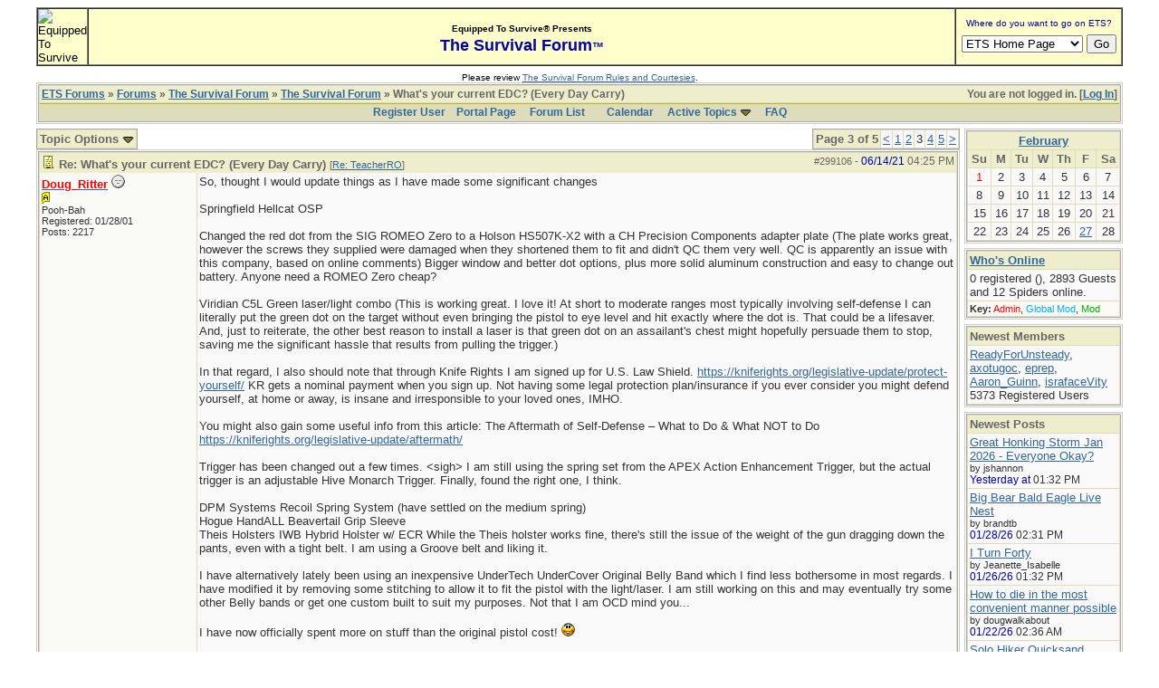

--- FILE ---
content_type: text/html; charset=iso-8859-1
request_url: http://forums.equipped.org/ubbthreads.php?ubb=showflat&Number=298981&page=3
body_size: 12443
content:

<!DOCTYPE html PUBLIC "-//W3C//DTD XHTML 1.0 Transitional//EN" "http://www.w3.org/TR/xhtml1/DTD/xhtml1-transitional.dtd">
<html xmlns="http://www.w3.org/1999/xhtml" xml:lang="en" lang="en" dir="ltr">
<head>
	<title>What's your current EDC? (Every Day Carry) - ETS Forums</title>
	<meta name="generator" content="UBB.threads 7.5.6" />
	<meta name="robots" content="index, follow" />
	
	<meta http-equiv="Content-Type" content="text/html; charset=iso-8859-1" />
	<meta http-equiv="X-UA-Compatible" content="IE=EmulateIE7" />
	<link rel="stylesheet" href="/styles/common.css?v=7.5.6" type="text/css" />
	<link rel="stylesheet" href="/styles/ubbthreads_1211089604.css?v=7.5.6" type="text/css" />
	<link rel="shortcut icon" href="/images/general/default/favicon.ico" />
	<link rel="alternate" type="application/rss+xml" title="Equipped To Survive Survival Forum" href="http://forums.equipped.org/cache/rss1.xml" />
	<script type="text/javascript">
		// <![CDATA[
		var baseurl		= "";
		var fullurl		= "http://forums.equipped.org";
		var script		= "http://forums.equipped.org/ubbthreads.php";
		var imagedir		= "general/default";
		var myUid		= '';
		var submitClicked 	= "Your post is already being submitted.  The submit button is now disabled.";
		var open_block		= new Image();
		open_block.src		= baseurl + "/images/general/default/toggle_open.gif";
		var closed_block	= new Image();
		closed_block.src	= baseurl + "/images/general/default/toggle_closed.gif";
		var loadingpreview	= "Loading Preview...";
		var today		= '1';
		var s_priv		= '';
		// ]]>
	</script>
	<script type="text/javascript" src="/ubb_js/ubb_jslib.js?v=7.5.6"></script>
	<script type="text/javascript" src="/ubb_js/image.js?v=7.5.6"></script>
	<script type="text/javascript" src="/ubb_js/quickquote.js?v=7.5.6"></script>

<style type="text/css">
.post_inner img {
	max-width: 600px;
}
</style>

</head>
<body onclick="if(event.which!=3){clearMenus(event)}" onunload='clearSubmit()'>
<a id="top"></a>


<div id="content">
<script language="javascript" type="text/javascript" src="/js/awstats_misc_tracker.js"></script>
<noscript><img src="/js/awstats_misc_tracker.js?nojs=y" height="0" width="0" border="0" style="display: none"></noscript>

<center>
<table border="0" cellpadding="0" cellspacing="0" width="95%">     
  <tr>       
      <td>

<!-- ETS Header Start -->

<TABLE width="100%" cellpadding=0 cellspacing=0 border="1"><TR><TD BGCOLOR="#ffffcc"> <img src="http://www.equipped.org/graphics/etsl-small-presentedby-01.gif" width="145" height="54" border="0" alt="Equipped To Survive"> </TD><TD bgcolor="#ffffcc" width="100%" align="center"><font face="Arial, Helvetica,sans-serif"><b><font size="1">Equipped To Survive&reg; Presents</font><font size="4" color="#000099"> <br>The Survival Forum<font size="2">&trade;<font></font>
</b></font></TD><TD align="center" BGCOLOR="#ffffcc" WIDTH="140"><FORM Method="POST" Action="/cgi-bin/etslinklaunch.pl"><table border=0 width=180 cellspacing=0 cellpadding=1><tr><td width=180 bgcolor=#ffffcc><CENTER><font face="Arial,Geneva" size=1 color=#000099> Where do you want to go on ETS?</font></CENTER></td>
</tr><TR><TD><IMG SRC="icons/1x1trnsprnt.gif" alt="" WIDTH=180 HEIGHT=1><br></TD>
</TR></table><table border="0" width="175"><tr><td><nobr><center><SELECT NAME="sel_URL">
<OPTION Value="http://www.equipped.org/home.htm">ETS Home Page<OPTION Value="http://www.equipped.org/search.htm">Search ETS<OPTION Value="http://www.equipped.org/feat.htm">More Features<OPTION Value="http://www.equipped.org/toc.htm">Gear & Equipment<OPTION Value="http://www.equipped.org/avsrvtoc.htm">Aviation Survival<OPTION Value="http://www.equipped.org/marinetoc.htm">Marine Survival<OPTION Value="http://www.equipped.org/survlkit.htm">Doug's Kits<OPTION Value="http://www.equipped.org/earthqk.htm">Disaster Kits<OPTION Value="http://www.equipped.org/comkit.htm">Commercial Kits<OPTION Value="http://www.equipped.org/sources.htm">Manufacturers<OPTION Value="http://www.equipped.org/sources2.htm">Retail Suppliers<OPTION Value="http://www.equipped.org/srvskl.htm">Skills & Technique<OPTION Value="http://www.equipped.org/kidsrvl.htm">Survival For Kids<OPTION Value="http://www.equipped.org/srvschol.htm">Schools & Courses<OPTION Value="http://www.equipped.org/books.htm">Publications<OPTION Value="http://www.equipped.org/urls.htm">Survival Links<OPTION Value="http://forums.equipped.org/ubbthreads.php">Survival Forum<OPTION Value="http://www.equipped.org/interact.htm">Interactive Fun<OPTION Value="http://www.equipped.org/links.htm">Other Links<OPTION Value="http://www.equipped.org/letters.htm">Letters & Stuff<OPTION Value="http://www.equipped.org/abouttoc.htm">About ETS
<OPTION Value="http://www.equipped.org/etsfi.htm">ETS Foundation
</Select> <input type=submit value="Go"></center></nobr></form></td></tr></table></TD>
</TR></table><table><tr><td><IMG SRC="icons/1x1trnsprnt.gif" alt="" WIDTH=180 HEIGHT=1></td></tr></table>

<div align="center"><font size="1" face="Arial, Helvetica, sans serif">Please review <a href="/rules.html" target="new">The Survival Forum Rules and Courtesies</a>.</font></div>

<!-- ETS Header End -->  

	 
    </td>     
 </tr>   
</table> 
</center>


<div id="active_popup" style="display: none;">
	<table class="popup_menu">
		<tr>
			<td class="popup_menu_content"><a href="/ubbthreads.php?ubb=activetopics&amp;range=7&amp;type=t">Active Topics</a></td>
		</tr>
		<tr>
			<td class="popup_menu_content"><a href="/ubbthreads.php?ubb=activetopics&amp;range=7&amp;type=p">Active Posts</a></td>
		</tr>
		<tr>
			<td class="popup_menu_content"><a href="/ubbthreads.php?ubb=activetopics&amp;range=7&amp;type=u">Unanswered Posts</a></td>
		</tr>
	</table>
</div>
<script type="text/javascript">
	registerPopup("active_popup");
</script>



<table align="center" width="95%" cellpadding="0" cellspacing="0">
<tr>
<td>
<table width="100%" class="t_outer" cellpadding="0" cellspacing="0">
<tr>
<td>
<table width="100%" class="t_inner" cellpadding="0" cellspacing="1">
<tr>
<td class="breadcrumbs">
<span style="float:right">You are not logged in. [<a href="/ubbthreads.php?ubb=login">Log In</a>]
</span>
<span style="float:left">
<a href="/ubbthreads.php">ETS Forums</a>
 &raquo;  <a href="/ubbthreads.php?ubb=cfrm">Forums</a> &raquo; <a href="/ubbthreads.php?ubb=cfrm&amp;c=2">The Survival Forum</a> &raquo; <a href="/ubbthreads.php?ubb=postlist&amp;Board=1&amp;page=1">The Survival Forum</a> &raquo; What's your current EDC? (Every Day Carry)
</span>
</td>
</tr>
<tr>
<td class="navigation">
<a href="/ubbthreads.php?ubb=newuser">Register User</a> &nbsp;&nbsp;
<a href="/ubbthreads.php">Portal Page</a> &nbsp; &nbsp;
<a href="/ubbthreads.php?ubb=cfrm">Forum List</a> &nbsp;&nbsp;
 &nbsp;&nbsp;&nbsp;
<a href="/ubbthreads.php?ubb=calendar">Calendar</a> &nbsp;&nbsp;&nbsp;
<span style="cursor: pointer;" id="active_control" onclick="showHideMenu('active_control','active_popup')">
<a href="javascript:void(0);">Active Topics</a>
<img style="vertical-align: middle" src="/images/general/default/toggle_open.gif" alt="" />
</span> &nbsp;&nbsp;&nbsp;
<a href="/ubbthreads.php?ubb=faq">FAQ</a>
</td>
</tr>
</table>
</td>
</tr>
</table>


</td>
</tr>
<tr>
<td>
<table width="100%" cellpadding="0" cellspacing="0" style="margin-top: -5px">

<tr><td width="85%" class="body_col" valign="top">



<div style="float: right;">
<table class="t_standard pagination">
<tr>
<td class="tdheader">Page 3 of 5</td>
<td class="alt-1"><a href="/ubbthreads.php?ubb=showflat&amp;Number=298981&amp;page=2" title="Go to page 2">&lt;</a></td>
<td class="alt-1"><a href="/ubbthreads.php?ubb=showflat&amp;Number=298981&amp;page=1" title="Go to page 1">1</a></td>
<td class="alt-1"><a href="/ubbthreads.php?ubb=showflat&amp;Number=298981&amp;page=2" title="Go to page 2">2</a></td>
<td class="alt-1">3</td>
<td class="alt-1"><a href="/ubbthreads.php?ubb=showflat&amp;Number=298981&amp;page=4" title="Go to page 4">4</a></td>
<td class="alt-1"><a href="/ubbthreads.php?ubb=showflat&amp;Number=298981&amp;page=5" title="Go to page 5">5</a></td>
<td class="alt-1"><a href="/ubbthreads.php?ubb=showflat&amp;Number=298981&amp;page=4" title="Go to page 4">&gt;</a></td>
</tr>
</table>
</div>

<table cellpadding="0" cellspacing="0">
<tr>


<td style="padding-right: 3px;">
<table class="t_standard">
<tr>
<td class="tdheader" style="cursor: pointer" id="options_control" onclick="showHideMenu('options_control','options_popup')">
Topic Options <img style="vertical-align: middle" src="/images/general/default/toggle_open.gif" alt="" />
</td>
</tr>
</table>

</td>



</tr>
</table>


<div style="clear: both"></div>

<a name="Post299106"></a>


<table width="100%" class="t_outer" cellpadding="0" cellspacing="0">
<tr>
<td>
<table width="100%" class="t_inner" cellpadding="0" cellspacing="1">
<tr>
<td>
<table width="100%" cellspacing="0" cellpadding="0">
<tr>
<td colspan="2" class="subjecttable">
<span class="small" style="float:right">
<span id="number299106">#299106</span> - <span class="date">06/14/21</span> <span class="time">04:25 PM</span>
</span>

<a href="/ubbthreads.php?ubb=showflat&amp;Number=299106#Post299106"><img src="/images/icons/default/book.gif" alt="" /></a>
<b>Re: What's your current EDC? (Every Day Carry)</b>

<span class="small">
[<a href="/ubbthreads.php?ubb=showflat&amp;Number=297960#Post297960" target="_new"  rel="nofollow">Re: TeacherRO</a>]
</span>
</td>
</tr>
<tr>
<td width="17%" valign="top" class="author-content">
<b><span id="menu_control_299106"><a href="javascript:void(0);" onclick="showHideMenu('menu_control_299106','profile_popup_299106');"><span class='adminname'>Doug_Ritter</span></a></span></b>
<img src="/images/moods/default/offline.gif" alt="Offline" title="Offline" />
<br />
<img src='/images/groups/adm.gif' />
<br />
<span class="small">
Pooh-Bah
<br />
<img src="http://www.equipped.org/graphics/doug_ritter_photo_80x80.jpg" alt="" width="80" height="80" />
<br />
Registered:  01/28/01
<br />
Posts: 2217



</span>
</td>
<td width="83%" class="post-content" valign="top">
<div class="post_inner">
<div id="body0">So, thought I would update things as I have made some significant changes<br /><br />Springfield Hellcat OSP<br /><br />Changed the red dot from the SIG ROMEO Zero to a Holson HS507K-X2 with a CH Precision Components adapter plate (The plate works great, however the screws they supplied were damaged when they shortened them to fit and didn't QC them very well.  QC is apparently an issue with this company, based on online comments)   Bigger window and better dot options, plus more solid aluminum construction and easy to change out battery.  Anyone need a ROMEO Zero cheap?<br /><br />Viridian C5L Green laser/light combo  (This is working great. I love it! At short to moderate ranges most typically involving self-defense I can literally put the green dot on the target without even bringing the pistol to eye level and hit exactly where the dot is.  That could be a lifesaver. And, just to reiterate, the other best reason to install a laser is that green dot on an assailant's chest might hopefully persuade them to stop, saving me the significant hassle that results from pulling the trigger.)<br /><br />In that regard, I also should note that through Knife Rights I am signed up for U.S. Law Shield.   <a href="https://kniferights.org/legislative-update/protect-yourself/"  rel="nofollow" target="_blank">https://kniferights.org/legislative-update/protect-yourself/</a>  KR gets a nominal payment when you sign up.  Not having some legal protection plan/insurance if you ever consider you might defend yourself, at home or away, is insane and irresponsible to your loved ones, IMHO.<br /><br />You might also gain some useful info from this article:  The Aftermath of Self-Defense – What to Do &amp; What NOT to Do  <a href="https://kniferights.org/legislative-update/aftermath/"  rel="nofollow" target="_blank">https://kniferights.org/legislative-update/aftermath/</a>  <br /><br />Trigger has been changed out a few times. &lt;sigh&gt;  I am still using the spring set from the APEX Action Enhancement Trigger, but the actual trigger is an adjustable Hive Monarch Trigger. Finally, found the right one, I think. <br /><br />DPM Systems Recoil Spring System (have settled on the medium spring)<br />Hogue HandALL Beavertail Grip Sleeve<br />Theis Holsters IWB Hybrid Holster w/ ECR  While the Theis holster works fine, there's still the issue of the weight of the gun dragging down the pants, even with a tight belt.  I am using a Groove belt and liking it. <br /><br />I have alternatively lately been using an inexpensive UnderTech UnderCover Original Belly Band which I find less bothersome in most regards.  I have modified it by removing some stitching to allow it to fit the pistol with the light/laser. I am still working on this and may eventually try some other Belly bands or get one custom built to suit my purposes.  Not that I am OCD mind you...<br /><br />I have now officially spent more on stuff than the original pistol cost!   <img src="/images/graemlins/default/blush.gif" alt="blush" title="blush" height="15" width="15" /> <br /><br /><br />Having moved the pistol to IWB, I was looking for an alternative less conspicuous way to carry a trauma kit than also carrying my man bag. I still have the bag depending on circumstances, but wanted another option.<br /><br />Based on a recommendation from my fried Tom, I am wearing a Ryker Nylon Gear AFAK (Ankle First Aid Kit) that he generously provided.  I was worried that it would be annoying around my ankle, but wearing it at BLADE Show where I was on my feet for 4 days straight, I literally forget it was there.  I suppose that it helps that I wear old man jeans with pretty wide pants leg opening. Carried in the AFAK:<br /><br />Small Trauma Shears<br />TacMedSol SOF-T tourniquet<br />QuickClot Hemostatic Combat Gauze (Z-Fold)<br />H&amp;H Mini-Compression Bandage<br />Hyfin Compact Chest Seal<br />1 Pair Nitrile gloves<br />Wet-Ones Towelette<br />Phokus Frog Tape pack<br />4 x 1&quot; Coverlet Adhesive Bandages in zipperlock bag<br />2 x 2x4&quot; Curad X-Large Flex Fabric Adhesive Bandages  in zipperlock bag<br />Vacuum-sealed Chewable Benadryl 12.5mg x 4<br />Vacuum-sealed Low Dose Aspirin 81mg Coated x 2<br />Sharpie Mini<br /><br /></div>



<span class="edited-wording"><br /><br /><span class="small"><em>Edited by Doug_Ritter (<span class="date">07/11/21</span> <span class="time">02:42 PM</span>)</em></span></span>
<div class="signature">
_________________________<br />
Doug Ritter<br />Editor<br /><a href="http://www.equipped.org"  rel="nofollow" target="_blank">Equipped To Survive®</a><br />Chairman &amp; Executive Director<br /><a href="http://www.equipped.org/foundation"  rel="nofollow" target="_blank">Equipped To Survive Foundation</a><br /><a href="http://www.KnifeRights.org"  rel="nofollow" target="_blank">www.KnifeRights.org</a><br /><a href="http://www.DougRitter.org"  rel="nofollow" target="_blank">www.DougRitter.com</a><br />
</div>
<br />
</div>
</td></tr>
<tr>
<td class="post_top_link" valign="bottom">
<a href="#top">Top</a>
</td>
<td class="post-options" valign="bottom" align="right">






</td>
</tr>


</table>
</td>
</tr>
</table>
</td>
</tr>
</table>




<a name="Post299107"></a>


<table width="100%" class="t_outer" cellpadding="0" cellspacing="0">
<tr>
<td>
<table width="100%" class="t_inner" cellpadding="0" cellspacing="1">
<tr>
<td>
<table width="100%" cellspacing="0" cellpadding="0">
<tr>
<td colspan="2" class="subjecttable">
<span class="small" style="float:right">
<span id="number299107">#299107</span> - <span class="date">06/14/21</span> <span class="time">08:25 PM</span>
</span>

<a href="/ubbthreads.php?ubb=showflat&amp;Number=299107#Post299107"><img src="/images/icons/default/book.gif" alt="" /></a>
<b>Re: What's your current EDC? (Every Day Carry)</b>
<span class="small">
[<a href="/ubbthreads.php?ubb=showflat&amp;Number=297960#Post297960" target="_new"  rel="nofollow">Re: TeacherRO</a>]
</span>
</td>
</tr>
<tr>
<td width="17%" valign="top" class="author-content">
<b><span id="menu_control_299107"><a href="javascript:void(0);" onclick="showHideMenu('menu_control_299107','profile_popup_299107');">Phaedrus</a></span></b>
<img src="/images/moods/default/offline.gif" alt="Offline" title="Offline" />
<br />
<span class="small">
Carpal Tunnel
<br />
<img src="http://forums.equipped.org/avatars/5155.jpg" alt="" width="120" height="80" />
<br />
Registered:  04/28/10
<br />
Posts: 3192

<br />
Loc:  Big Sky Country


</span>
</td>
<td width="83%" class="post-content" valign="top">
<div class="post_inner">
<div id="body1">Nice! I'd like to get at least one sidearm set up with an optic.</div>



<span class="edited-wording"></span>
<div class="signature">
_________________________<br />
“I'd rather have questions that cannot be answered than answers that can't be questioned.” —Richard Feynman 
</div>
<br />
</div>
</td></tr>
<tr>
<td class="post_top_link" valign="bottom">
<a href="#top">Top</a>
</td>
<td class="post-options" valign="bottom" align="right">






</td>
</tr>


</table>
</td>
</tr>
</table>
</td>
</tr>
</table>



<a name="Post299111"></a>


<table width="100%" class="t_outer" cellpadding="0" cellspacing="0">
<tr>
<td>
<table width="100%" class="t_inner" cellpadding="0" cellspacing="1">
<tr>
<td>
<table width="100%" cellspacing="0" cellpadding="0">
<tr>
<td colspan="2" class="subjecttable">
<span class="small" style="float:right">
<span id="number299111">#299111</span> - <span class="date">06/15/21</span> <span class="time">01:07 AM</span>
</span>

<a href="/ubbthreads.php?ubb=showflat&amp;Number=299111#Post299111"><img src="/images/icons/default/book.gif" alt="" /></a>
<b>Re: What's your current EDC? (Every Day Carry)</b>
<span class="small">
[<a href="/ubbthreads.php?ubb=showflat&amp;Number=297960#Post297960" target="_new"  rel="nofollow">Re: TeacherRO</a>]
</span>
</td>
</tr>
<tr>
<td width="17%" valign="top" class="author-content">
<b><span id="menu_control_299111"><a href="javascript:void(0);" onclick="showHideMenu('menu_control_299111','profile_popup_299111');"><span class='adminname'>chaosmagnet</span></a></span></b>
<img src="/images/moods/default/offline.gif" alt="Offline" title="Offline" />
<br />
<span class="small">
Sheriff
<br />
Carpal Tunnel
<br />
<img src="http://forums.equipped.org/avatars/4907.png" alt="" width="120" height="120" />
<br />
Registered:  12/03/09
<br />
Posts: 3878

<br />
Loc:  USA


</span>
</td>
<td width="83%" class="post-content" valign="top">
<div class="post_inner">
<div id="body2">I’m personally choosing to stay with iron sights on handguns for now.  I only want to train one way. But I do think that the red dot on handguns is here to stay, and one day I’m sure I’ll make the switch.</div>



<span class="edited-wording"></span>
<br />
</div>
</td></tr>
<tr>
<td class="post_top_link" valign="bottom">
<a href="#top">Top</a>
</td>
<td class="post-options" valign="bottom" align="right">






</td>
</tr>


</table>
</td>
</tr>
</table>
</td>
</tr>
</table>



<a name="Post299112"></a>


<table width="100%" class="t_outer" cellpadding="0" cellspacing="0">
<tr>
<td>
<table width="100%" class="t_inner" cellpadding="0" cellspacing="1">
<tr>
<td>
<table width="100%" cellspacing="0" cellpadding="0">
<tr>
<td colspan="2" class="subjecttable">
<span class="small" style="float:right">
<span id="number299112">#299112</span> - <span class="date">06/15/21</span> <span class="time">01:59 AM</span>
</span>

<a href="/ubbthreads.php?ubb=showflat&amp;Number=299112#Post299112"><img src="/images/icons/default/book.gif" alt="" /></a>
<b>Re: What's your current EDC? (Every Day Carry)</b>
<span class="small">
[<a href="/ubbthreads.php?ubb=showflat&amp;Number=297960#Post297960" target="_new"  rel="nofollow">Re: TeacherRO</a>]
</span>
</td>
</tr>
<tr>
<td width="17%" valign="top" class="author-content">
<b><span id="menu_control_299112"><a href="javascript:void(0);" onclick="showHideMenu('menu_control_299112','profile_popup_299112');">Phaedrus</a></span></b>
<img src="/images/moods/default/offline.gif" alt="Offline" title="Offline" />
<br />
<span class="small">
Carpal Tunnel
<br />
<img src="http://forums.equipped.org/avatars/5155.jpg" alt="" width="120" height="80" />
<br />
Registered:  04/28/10
<br />
Posts: 3192

<br />
Loc:  Big Sky Country


</span>
</td>
<td width="83%" class="post-content" valign="top">
<div class="post_inner">
<div id="body3">I don't have a lot of trigger time behind handgun optics but my experiences to date have me convinced that RDS are the future, on all firearms.  It's so much easier to get hits, especially at speed, that it's almost cheating.  It would truly to suck to ever have to use my sidearm in a defensive situation and find myself &amp; an iron-sighted sidearm facing an attacker that had a RDS on <span style="font-style: italic">his or her</span> sidearm!  <img src="/images/graemlins/default/eek.gif" alt="eek" title="eek" height="15" width="15" /></div>



<span class="edited-wording"></span>
<div class="signature">
_________________________<br />
“I'd rather have questions that cannot be answered than answers that can't be questioned.” —Richard Feynman 
</div>
<br />
</div>
</td></tr>
<tr>
<td class="post_top_link" valign="bottom">
<a href="#top">Top</a>
</td>
<td class="post-options" valign="bottom" align="right">






</td>
</tr>


</table>
</td>
</tr>
</table>
</td>
</tr>
</table>



<a name="Post299113"></a>


<table width="100%" class="t_outer" cellpadding="0" cellspacing="0">
<tr>
<td>
<table width="100%" class="t_inner" cellpadding="0" cellspacing="1">
<tr>
<td>
<table width="100%" cellspacing="0" cellpadding="0">
<tr>
<td colspan="2" class="subjecttable">
<span class="small" style="float:right">
<span id="number299113">#299113</span> - <span class="date">06/15/21</span> <span class="time">03:06 AM</span>
</span>

<a href="/ubbthreads.php?ubb=showflat&amp;Number=299113#Post299113"><img src="/images/icons/default/book.gif" alt="" /></a>
<b>Re: What's your current EDC? (Every Day Carry)</b>
<span class="small">
[<a href="/ubbthreads.php?ubb=showflat&amp;Number=299112#Post299112" target="_new"  rel="nofollow">Re: Phaedrus</a>]
</span>
</td>
</tr>
<tr>
<td width="17%" valign="top" class="author-content">
<b><span id="menu_control_299113"><a href="javascript:void(0);" onclick="showHideMenu('menu_control_299113','profile_popup_299113');"><span class='adminname'>Doug_Ritter</span></a></span></b>
<img src="/images/moods/default/offline.gif" alt="Offline" title="Offline" />
<br />
<img src='/images/groups/adm.gif' />
<br />
<span class="small">
Pooh-Bah
<br />
<img src="http://www.equipped.org/graphics/doug_ritter_photo_80x80.jpg" alt="" width="80" height="80" />
<br />
Registered:  01/28/01
<br />
Posts: 2217



</span>
</td>
<td width="83%" class="post-content" valign="top">
<div class="post_inner">
<div id="body4">The difficulty with the RDS is changing your muscle memory from iron sights. It takes hundreds, if not thousands, of draws to get to the point that the dot is ALWAYS immediately visible.  A new shooter has the advantage of not having to unlearn years of muscle memory and I've seen them take to it readily.<br /><br />An RDS is easy with a rifle. A pistol is a lot harder. If you have to search for the dot, you lose a significant part of the advantage in quickness.  At short ranges, typical of most self-defense use, my first option is always the laser because I can see it on target even before I get the sight into position, and if necessary I can shoot before it is even in my RDS.  But, I practice mostly with the laser off, because it's just so easy to use it would become a crutch.<br /><br />Belt and suspenders.  I can be more accurate, particularly at higher ranges, quicker and more consitant with the RDS than with iron sights on my Glock.  But, I still need to get the muscle memory down to the not thinking about it point. Still working on that. Not ever going back to iron sights.</div>



<span class="edited-wording"></span>
<div class="signature">
_________________________<br />
Doug Ritter<br />Editor<br /><a href="http://www.equipped.org"  rel="nofollow" target="_blank">Equipped To Survive®</a><br />Chairman &amp; Executive Director<br /><a href="http://www.equipped.org/foundation"  rel="nofollow" target="_blank">Equipped To Survive Foundation</a><br /><a href="http://www.KnifeRights.org"  rel="nofollow" target="_blank">www.KnifeRights.org</a><br /><a href="http://www.DougRitter.org"  rel="nofollow" target="_blank">www.DougRitter.com</a><br />
</div>
<br />
</div>
</td></tr>
<tr>
<td class="post_top_link" valign="bottom">
<a href="#top">Top</a>
</td>
<td class="post-options" valign="bottom" align="right">






</td>
</tr>


</table>
</td>
</tr>
</table>
</td>
</tr>
</table>



<a name="Post299114"></a>


<table width="100%" class="t_outer" cellpadding="0" cellspacing="0">
<tr>
<td>
<table width="100%" class="t_inner" cellpadding="0" cellspacing="1">
<tr>
<td>
<table width="100%" cellspacing="0" cellpadding="0">
<tr>
<td colspan="2" class="subjecttable">
<span class="small" style="float:right">
<span id="number299114">#299114</span> - <span class="date">06/15/21</span> <span class="time">05:20 AM</span>
</span>

<a href="/ubbthreads.php?ubb=showflat&amp;Number=299114#Post299114"><img src="/images/icons/default/book.gif" alt="" /></a>
<b>Re: What's your current EDC? (Every Day Carry)</b>
<span class="small">
[<a href="/ubbthreads.php?ubb=showflat&amp;Number=297960#Post297960" target="_new"  rel="nofollow">Re: TeacherRO</a>]
</span>
</td>
</tr>
<tr>
<td width="17%" valign="top" class="author-content">
<b><span id="menu_control_299114"><a href="javascript:void(0);" onclick="showHideMenu('menu_control_299114','profile_popup_299114');">Phaedrus</a></span></b>
<img src="/images/moods/default/offline.gif" alt="Offline" title="Offline" />
<br />
<span class="small">
Carpal Tunnel
<br />
<img src="http://forums.equipped.org/avatars/5155.jpg" alt="" width="120" height="80" />
<br />
Registered:  04/28/10
<br />
Posts: 3192

<br />
Loc:  Big Sky Country


</span>
</td>
<td width="83%" class="post-content" valign="top">
<div class="post_inner">
<div id="body5">It does take some reps but not necessarily a lot of live fire.  Have you ever looked at <span style="font-style: italic">Modern Samurai Project</span>?  Scott &quot;Jedi&quot; Jedlinski has some drills that can shave months off of the time it takes to get your draw stroke in line with the optic.  It's definitely easier with a rifle; as soon as you get a cheek weld you're pretty much lined up in the dot.  It does take more work to learn to use the RDS on a pistol but IMO it's worth the effort.  It's especially good for those of us with older eyes.  I have pretty strong corrective lenses so it's a real challenge to focus on the front sight.  The huge advantage of the RDS is having the &quot;sight&quot; <span style="font-style: italic">ie</span> the dot in the same focal plane as the target.  <img src="/images/graemlins/default/smile.gif" alt="smile" title="smile" height="15" width="15" /></div>



<span class="edited-wording"></span>
<div class="signature">
_________________________<br />
“I'd rather have questions that cannot be answered than answers that can't be questioned.” —Richard Feynman 
</div>
<br />
</div>
</td></tr>
<tr>
<td class="post_top_link" valign="bottom">
<a href="#top">Top</a>
</td>
<td class="post-options" valign="bottom" align="right">






</td>
</tr>


</table>
</td>
</tr>
</table>
</td>
</tr>
</table>



<a name="Post299115"></a>


<table width="100%" class="t_outer" cellpadding="0" cellspacing="0">
<tr>
<td>
<table width="100%" class="t_inner" cellpadding="0" cellspacing="1">
<tr>
<td>
<table width="100%" cellspacing="0" cellpadding="0">
<tr>
<td colspan="2" class="subjecttable">
<span class="small" style="float:right">
<span id="number299115">#299115</span> - <span class="date">06/15/21</span> <span class="time">11:27 AM</span>
</span>

<a href="/ubbthreads.php?ubb=showflat&amp;Number=299115#Post299115"><img src="/images/icons/default/book.gif" alt="" /></a>
<b>Re: What's your current EDC? (Every Day Carry)</b>
<span class="small">
[<a href="/ubbthreads.php?ubb=showflat&amp;Number=297960#Post297960" target="_new"  rel="nofollow">Re: TeacherRO</a>]
</span>
</td>
</tr>
<tr>
<td width="17%" valign="top" class="author-content">
<b><span id="menu_control_299115"><a href="javascript:void(0);" onclick="showHideMenu('menu_control_299115','profile_popup_299115');">williamlatham</a></span></b>
<img src="/images/moods/default/offline.gif" alt="Offline" title="Offline" />
<br />
<span class="small">
Enthusiast
<br />

<br />
Registered:  01/12/04
<br />
Posts: 265

<br />
Loc:  Stafford, VA, USA


</span>
</td>
<td width="83%" class="post-content" valign="top">
<div class="post_inner">
<div id="body6">I have seriously considered moving to RDS on my HK USP Compact.  Aging and it is really annoying to have to ask an attacker to &quot;wait a moment, I need my readers&quot;.  Good muscle memory and high contrast iron sights work to get it in the center of mass, but a more precise system would be better.</div>



<span class="edited-wording"></span>
<br />
</div>
</td></tr>
<tr>
<td class="post_top_link" valign="bottom">
<a href="#top">Top</a>
</td>
<td class="post-options" valign="bottom" align="right">






</td>
</tr>


</table>
</td>
</tr>
</table>
</td>
</tr>
</table>



<a name="Post299117"></a>


<table width="100%" class="t_outer" cellpadding="0" cellspacing="0">
<tr>
<td>
<table width="100%" class="t_inner" cellpadding="0" cellspacing="1">
<tr>
<td>
<table width="100%" cellspacing="0" cellpadding="0">
<tr>
<td colspan="2" class="subjecttable">
<span class="small" style="float:right">
<span id="number299117">#299117</span> - <span class="date">06/15/21</span> <span class="time">12:45 PM</span>
</span>

<a href="/ubbthreads.php?ubb=showflat&amp;Number=299117#Post299117"><img src="/images/icons/default/book.gif" alt="" /></a>
<b>Re: What's your current EDC? (Every Day Carry)</b>
<span class="small">
[<a href="/ubbthreads.php?ubb=showflat&amp;Number=297960#Post297960" target="_new"  rel="nofollow">Re: TeacherRO</a>]
</span>
</td>
</tr>
<tr>
<td width="17%" valign="top" class="author-content">
<b><span id="menu_control_299117"><a href="javascript:void(0);" onclick="showHideMenu('menu_control_299117','profile_popup_299117');">LesSnyder</a></span></b>
<img src="/images/moods/default/offline.gif" alt="Offline" title="Offline" />
<br />
<span class="small">
Pooh-Bah
<br />

<br />
Registered:  07/11/10
<br />
Posts: 1680

<br />
Loc:  New Port Richey, Fla


</span>
</td>
<td width="83%" class="post-content" valign="top">
<div class="post_inner">
<div id="body7">I'm scheduled for cataract surgery at the end of the month, but have previously switched to RDS sights on my full sized pistols, mostly because of difficulty with discerning the front from rear tritium lit (all green) sights of my G17... unless I heeled the pistol to make sure which sight I was looking at, it was very confusing... my first RDS on a pistol was via an aftermarket Swensen slide and Vortex Venom on a G17... my final iteration is a Trijicon RMR2 on a G17.3... I had BattleWerx mill the slide and they did an exceptional job.. I used a DPP Titanium anti flicker plate... it had it's first year with a continuous lit dot's birthday last October...<br /><br />I have several Holosun models (507/510) on my competition firearms, and concur with Doug's choice... if I had a do over, a 507 would be on the Venom sighted pistol... I have the large window 510 on my Steel Challenge rim fires...<br /><br />my EDC carry is still a G43x with single tritium Dawson front and plain black... not nearly as confusing as a 3 dot system for me<br /><br />regards Les</div>



<span class="edited-wording"></span>
<br />
</div>
</td></tr>
<tr>
<td class="post_top_link" valign="bottom">
<a href="#top">Top</a>
</td>
<td class="post-options" valign="bottom" align="right">






</td>
</tr>


</table>
</td>
</tr>
</table>
</td>
</tr>
</table>



<a name="Post299118"></a>


<table width="100%" class="t_outer" cellpadding="0" cellspacing="0">
<tr>
<td>
<table width="100%" class="t_inner" cellpadding="0" cellspacing="1">
<tr>
<td>
<table width="100%" cellspacing="0" cellpadding="0">
<tr>
<td colspan="2" class="subjecttable">
<span class="small" style="float:right">
<span id="number299118">#299118</span> - <span class="date">06/15/21</span> <span class="time">01:08 PM</span>
</span>

<a href="/ubbthreads.php?ubb=showflat&amp;Number=299118#Post299118"><img src="/images/icons/default/book.gif" alt="" /></a>
<b>Re: What's your current EDC? (Every Day Carry)</b>
<span class="small">
[<a href="/ubbthreads.php?ubb=showflat&amp;Number=299117#Post299117" target="_new"  rel="nofollow">Re: LesSnyder</a>]
</span>
</td>
</tr>
<tr>
<td width="17%" valign="top" class="author-content">
<b><span id="menu_control_299118"><a href="javascript:void(0);" onclick="showHideMenu('menu_control_299118','profile_popup_299118');"><span class='adminname'>Blast</span></a></span></b>
<img src="/images/moods/default/offline.gif" alt="Offline" title="Offline" />
<br />
<span class="small">
INTERCEPTOR
<br />
Carpal Tunnel
<br />
<img src="http://forums.equipped.org/avatars/120.jpg" alt="" width="118" height="118" />
<br />
Registered:  07/15/02
<br />
Posts: 3760

<br />
Loc:  TX


</span>
</td>
<td width="83%" class="post-content" valign="top">
<div class="post_inner">
<div id="body8">I'm trying to decide on a Holosun or a Vortex Optics RDS on my hunting pistol. Any recommendations on which brand to get?<br />-Blast</div>



<span class="edited-wording"></span>
<div class="signature">
_________________________<br />
<a href="https://www.foragingtexas.com/"  rel="nofollow" target="_blank">Foraging Texas</a><br /><a href="https://amzn.to/33rXXwN"  rel="nofollow" target="_blank">Medicine Man Plant Co.</a><br /><a href="https://www.youtube.com/user/drmerriwether"  rel="nofollow" target="_blank">DrMerriwether on YouTube</a><br />Radio Call Sign: KI5BOG<br />*As an Amazon Influencer, I may earn a sales commission on Amazon links in my posts.
</div>
<br />
</div>
</td></tr>
<tr>
<td class="post_top_link" valign="bottom">
<a href="#top">Top</a>
</td>
<td class="post-options" valign="bottom" align="right">






</td>
</tr>


</table>
</td>
</tr>
</table>
</td>
</tr>
</table>



<a name="Post299120"></a>


<table width="100%" class="t_outer" cellpadding="0" cellspacing="0">
<tr>
<td>
<table width="100%" class="t_inner" cellpadding="0" cellspacing="1">
<tr>
<td>
<table width="100%" cellspacing="0" cellpadding="0">
<tr>
<td colspan="2" class="subjecttable">
<span class="small" style="float:right">
<span id="number299120">#299120</span> - <span class="date">06/15/21</span> <span class="time">01:43 PM</span>
</span>

<a href="/ubbthreads.php?ubb=showflat&amp;Number=299120#Post299120"><img src="/images/icons/default/book.gif" alt="" /></a>
<b>Re: What's your current EDC? (Every Day Carry)</b>
<span class="small">
[<a href="/ubbthreads.php?ubb=showflat&amp;Number=299114#Post299114" target="_new"  rel="nofollow">Re: Phaedrus</a>]
</span>
</td>
</tr>
<tr>
<td width="17%" valign="top" class="author-content">
<b><span id="menu_control_299120"><a href="javascript:void(0);" onclick="showHideMenu('menu_control_299120','profile_popup_299120');"><span class='adminname'>Doug_Ritter</span></a></span></b>
<img src="/images/moods/default/offline.gif" alt="Offline" title="Offline" />
<br />
<img src='/images/groups/adm.gif' />
<br />
<span class="small">
Pooh-Bah
<br />
<img src="http://www.equipped.org/graphics/doug_ritter_photo_80x80.jpg" alt="" width="80" height="80" />
<br />
Registered:  01/28/01
<br />
Posts: 2217



</span>
</td>
<td width="83%" class="post-content" valign="top">
<div class="post_inner">
<div id="body9"><div class="ubbcode-block"><div class="ubbcode-header">Originally Posted By: Phaedrus</div><div class="ubbcode-body">It does take some reps but not necessarily a lot of live fire.  Have you ever looked at <span style="font-style: italic">Modern Samurai Project</span>?  Scott &quot;Jedi&quot; Jedlinski has some drills that can shave months off of the time it takes to get your draw stroke in line with the optic.  It's definitely easier with a rifle; as soon as you get a cheek </div></div> <br /><br />For sure these reps don't have to be at the range.  I'll check out your suggestion. There are lots of &quot;drills&quot; to accomplish this.  The most important thing is to do it.</div>



<span class="edited-wording"></span>
<div class="signature">
_________________________<br />
Doug Ritter<br />Editor<br /><a href="http://www.equipped.org"  rel="nofollow" target="_blank">Equipped To Survive®</a><br />Chairman &amp; Executive Director<br /><a href="http://www.equipped.org/foundation"  rel="nofollow" target="_blank">Equipped To Survive Foundation</a><br /><a href="http://www.KnifeRights.org"  rel="nofollow" target="_blank">www.KnifeRights.org</a><br /><a href="http://www.DougRitter.org"  rel="nofollow" target="_blank">www.DougRitter.com</a><br />
</div>
<br />
</div>
</td></tr>
<tr>
<td class="post_top_link" valign="bottom">
<a href="#top">Top</a>
</td>
<td class="post-options" valign="bottom" align="right">






</td>
</tr>


</table>
</td>
</tr>
</table>
</td>
</tr>
</table>





<div style="float: right;">
<table class="t_standard pagination">
<tr>
<td class="tdheader">Page 3 of 5</td>
<td class="alt-1"><a href="/ubbthreads.php?ubb=showflat&amp;Number=298981&amp;page=2" title="Go to page 2">&lt;</a></td>
<td class="alt-1"><a href="/ubbthreads.php?ubb=showflat&amp;Number=298981&amp;page=1" title="Go to page 1">1</a></td>
<td class="alt-1"><a href="/ubbthreads.php?ubb=showflat&amp;Number=298981&amp;page=2" title="Go to page 2">2</a></td>
<td class="alt-1">3</td>
<td class="alt-1"><a href="/ubbthreads.php?ubb=showflat&amp;Number=298981&amp;page=4" title="Go to page 4">4</a></td>
<td class="alt-1"><a href="/ubbthreads.php?ubb=showflat&amp;Number=298981&amp;page=5" title="Go to page 5">5</a></td>
<td class="alt-1"><a href="/ubbthreads.php?ubb=showflat&amp;Number=298981&amp;page=4" title="Go to page 4">&gt;</a></td>
</tr>
</table>
</div>


<div id="prev-next-links">
<table cellpadding="0" cellspacing="0">
<tr>
<td style="padding-right: 3px;">
<table class="t_standard">
<tr>
<td class="tdheader">
<a href="/ubbthreads.php?ubb=grabnext&amp;Board=1&amp;mode=showflat&amp;sticky=0&amp;dir=new&amp;posted=1627828234" style="text-decoration: none;" rel="nofollow"><img style="vertical-align: middle" src="/images/general/default/previous.gif" alt="" />
Previous Topic</a>
</td>
</tr>
</table>
</td>
<td style="padding-right: 3px;">
<table class="t_standard">
<tr>
<td class="tdheader">
<a href="/ubbthreads.php?ubb=postlist&amp;Board=1&amp;page=" style="text-decoration: none;">
<img style="vertical-align: middle" src="/images/general/default/all.gif" alt="View All Topics" />
Index</a>
</td>
</tr>
</table>
</td>

<td>
<table class="t_standard">
<tr>
<td class="tdheader">
<a href="/ubbthreads.php?ubb=grabnext&amp;Board=1&amp;mode=showflat&amp;sticky=0&amp;dir=old&amp;posted=1627828234" style="text-decoration: none;" rel="nofollow">
Next Topic <img style="vertical-align: middle" src="/images/general/default/next.gif" alt="" />
</a>
</td>
</tr>
</table>
</td>
</tr>
</table>
</div>


<br />
<div style="margin-bottom: 4px">
<script src="http://platform.twitter.com/widgets.js" type="text/javascript"></script>
<a href="http://twitter.com/share?url=http%3A%2F%2Fforums.equipped.org%2Fubbthreads.php%3Fubb%3Dshowflat%26Number%3D297960&amp;via=EquippedSurvive" class="twitter-share-button" data-related="Mindraven">Tweet</a>
</div>

<iframe src="http://www.facebook.com/plugins/like.php?href=http%3A%2F%2Fforums.equipped.org%2Fubbthreads.php%3Fubb%3Dshowflat%26Number%3D297960&amp;layout=standard&amp;show_faces=false&amp;width=450&amp;action=like&amp;colorscheme=light&amp;height=80" scrolling="no" frameborder="0" style="border:none; overflow:hidden; width:450px; height:80px;" allowTransparency="true"></iframe>
</div>



<br />


<div id="preview_area" style="display: none;" class="post_inner">
<table width="100%" class="t_outer" cellpadding="0" cellspacing="0">
<tr>
<td>
<table width="100%" class="t_inner" cellpadding="0" cellspacing="1">
<tr>
<td class="tdheader">
Preview
</td>
</tr>
<tr>
<td class="alt-2">
<div id="preview_text">
</div>
</td>
</tr>
</table>
</td>
</tr>
</table>

</div>



<br />
<div style="float: right" class="small">
	
<form method="post" action="/ubbthreads.php">
<input type="hidden" name="ubb" value="jumper" />
<table cellpadding="0" cellspacing="0">
<tr>
<td>
<label for="board">Hop to:</label>

<select name="board" id="board" class="form-select">
<option value="c:2">The Survival Forum ------</option><option value="1" selected="selected">&nbsp;&nbsp;&nbsp;The Survival Forum</option><option value="2" >&nbsp;&nbsp;&nbsp;Around The Campfire</option><option value="4" >&nbsp;&nbsp;&nbsp;Natural Disasters &amp; Large-Scale Emergencies</option><option value="7" >&nbsp;&nbsp;&nbsp;Urban Preparedness</option><option value="5" >&nbsp;&nbsp;&nbsp;Marketplace</option><option value="3" >&nbsp;&nbsp;&nbsp;Lending Library</option>
</select>
<input type="submit" name="Jump" value="Go" class="form-button" />
</td>
</tr>
</table>
</form>

</div>
	<div class="small">
		Moderator: &nbsp;<a href="/ubbthreads.php?ubb=showprofile&amp;User=1056" rel="nofollow">Alan_Romania</a>, <a href="/ubbthreads.php?ubb=showprofile&amp;User=120" rel="nofollow">Blast</a>, <a href="/ubbthreads.php?ubb=showprofile&amp;User=22" rel="nofollow">cliff</a>, <a href="/ubbthreads.php?ubb=showprofile&amp;User=2961" rel="nofollow">Hikin_Jim</a>&nbsp;
	</div>

<div id="options_popup" style="display: none;"><table class="popup_menu">

<tr><td class="popup_menu_content"><a target="_blank" href="/ubbthreads.php?ubb=printthread&amp;Board=1&amp;main=21085&amp;type=thread" rel="nofollow">Print Topic</a></td></tr>
<tr><td class="popup_menu_content">
<a href="/ubbthreads.php?ubb=showthreaded&amp;Number=298981&amp;an=" rel="nofollow">Switch to Threaded Mode</a>
</td></tr>
</table></div>

<script type="text/javascript">registerPopup("options_popup");</script>



<div id="profile_popup_299106" style="display: none;"><table class="popup_menu"><tr><td class="popup_menu_content"><a href="/ubbthreads.php?ubb=showprofile&amp;User=3" rel="nofollow">View profile</a></td></tr><tr><td class="popup_menu_content"><a href="/ubbthreads.php?ubb=sendprivate&amp;User=3" rel="nofollow">Send a PM</a></td></tr><tr><td class="popup_menu_content"><a href="http://www.equipped.org" target="_blank">View homepage</a></td></tr><tr><td class="popup_menu_content"><a href="/ubbthreads.php?ubb=addfavuser&amp;User=3&amp;n=299106&amp;p=3&amp;f=3" rel="nofollow">Add to your Watched Users</a></td></tr><tr><td class="popup_menu_content"><a href="/ubbthreads.php?ubb=userposts&amp;id=3" rel="nofollow">View posts</a></td></tr></table></div><script type="text/javascript">registerPopup("profile_popup_299106"); </script><div id="profile_popup_299107" style="display: none;"><table class="popup_menu"><tr><td class="popup_menu_content"><a href="/ubbthreads.php?ubb=showprofile&amp;User=5155" rel="nofollow">View profile</a></td></tr><tr><td class="popup_menu_content"><a href="/ubbthreads.php?ubb=sendprivate&amp;User=5155" rel="nofollow">Send a PM</a></td></tr><tr><td class="popup_menu_content"><a href="/ubbthreads.php?ubb=addfavuser&amp;User=5155&amp;n=299107&amp;p=3&amp;f=3" rel="nofollow">Add to your Watched Users</a></td></tr><tr><td class="popup_menu_content"><a href="/ubbthreads.php?ubb=userposts&amp;id=5155" rel="nofollow">View posts</a></td></tr></table></div><script type="text/javascript">registerPopup("profile_popup_299107"); </script><div id="profile_popup_299111" style="display: none;"><table class="popup_menu"><tr><td class="popup_menu_content"><a href="/ubbthreads.php?ubb=showprofile&amp;User=4907" rel="nofollow">View profile</a></td></tr><tr><td class="popup_menu_content"><a href="/ubbthreads.php?ubb=sendprivate&amp;User=4907" rel="nofollow">Send a PM</a></td></tr><tr><td class="popup_menu_content"><a href="/ubbthreads.php?ubb=addfavuser&amp;User=4907&amp;n=299111&amp;p=3&amp;f=3" rel="nofollow">Add to your Watched Users</a></td></tr><tr><td class="popup_menu_content"><a href="/ubbthreads.php?ubb=userposts&amp;id=4907" rel="nofollow">View posts</a></td></tr></table></div><script type="text/javascript">registerPopup("profile_popup_299111"); </script><div id="profile_popup_299112" style="display: none;"><table class="popup_menu"><tr><td class="popup_menu_content"><a href="/ubbthreads.php?ubb=showprofile&amp;User=5155" rel="nofollow">View profile</a></td></tr><tr><td class="popup_menu_content"><a href="/ubbthreads.php?ubb=sendprivate&amp;User=5155" rel="nofollow">Send a PM</a></td></tr><tr><td class="popup_menu_content"><a href="/ubbthreads.php?ubb=addfavuser&amp;User=5155&amp;n=299112&amp;p=3&amp;f=3" rel="nofollow">Add to your Watched Users</a></td></tr><tr><td class="popup_menu_content"><a href="/ubbthreads.php?ubb=userposts&amp;id=5155" rel="nofollow">View posts</a></td></tr></table></div><script type="text/javascript">registerPopup("profile_popup_299112"); </script><div id="profile_popup_299113" style="display: none;"><table class="popup_menu"><tr><td class="popup_menu_content"><a href="/ubbthreads.php?ubb=showprofile&amp;User=3" rel="nofollow">View profile</a></td></tr><tr><td class="popup_menu_content"><a href="/ubbthreads.php?ubb=sendprivate&amp;User=3" rel="nofollow">Send a PM</a></td></tr><tr><td class="popup_menu_content"><a href="http://www.equipped.org" target="_blank">View homepage</a></td></tr><tr><td class="popup_menu_content"><a href="/ubbthreads.php?ubb=addfavuser&amp;User=3&amp;n=299113&amp;p=3&amp;f=3" rel="nofollow">Add to your Watched Users</a></td></tr><tr><td class="popup_menu_content"><a href="/ubbthreads.php?ubb=userposts&amp;id=3" rel="nofollow">View posts</a></td></tr></table></div><script type="text/javascript">registerPopup("profile_popup_299113"); </script><div id="profile_popup_299114" style="display: none;"><table class="popup_menu"><tr><td class="popup_menu_content"><a href="/ubbthreads.php?ubb=showprofile&amp;User=5155" rel="nofollow">View profile</a></td></tr><tr><td class="popup_menu_content"><a href="/ubbthreads.php?ubb=sendprivate&amp;User=5155" rel="nofollow">Send a PM</a></td></tr><tr><td class="popup_menu_content"><a href="/ubbthreads.php?ubb=addfavuser&amp;User=5155&amp;n=299114&amp;p=3&amp;f=3" rel="nofollow">Add to your Watched Users</a></td></tr><tr><td class="popup_menu_content"><a href="/ubbthreads.php?ubb=userposts&amp;id=5155" rel="nofollow">View posts</a></td></tr></table></div><script type="text/javascript">registerPopup("profile_popup_299114"); </script><div id="profile_popup_299115" style="display: none;"><table class="popup_menu"><tr><td class="popup_menu_content"><a href="/ubbthreads.php?ubb=showprofile&amp;User=462" rel="nofollow">View profile</a></td></tr><tr><td class="popup_menu_content"><a href="/ubbthreads.php?ubb=sendprivate&amp;User=462" rel="nofollow">Send a PM</a></td></tr><tr><td class="popup_menu_content"><a href="/ubbthreads.php?ubb=addfavuser&amp;User=462&amp;n=299115&amp;p=3&amp;f=3" rel="nofollow">Add to your Watched Users</a></td></tr><tr><td class="popup_menu_content"><a href="/ubbthreads.php?ubb=userposts&amp;id=462" rel="nofollow">View posts</a></td></tr></table></div><script type="text/javascript">registerPopup("profile_popup_299115"); </script><div id="profile_popup_299117" style="display: none;"><table class="popup_menu"><tr><td class="popup_menu_content"><a href="/ubbthreads.php?ubb=showprofile&amp;User=5252" rel="nofollow">View profile</a></td></tr><tr><td class="popup_menu_content"><a href="/ubbthreads.php?ubb=sendprivate&amp;User=5252" rel="nofollow">Send a PM</a></td></tr><tr><td class="popup_menu_content"><a href="/ubbthreads.php?ubb=addfavuser&amp;User=5252&amp;n=299117&amp;p=3&amp;f=3" rel="nofollow">Add to your Watched Users</a></td></tr><tr><td class="popup_menu_content"><a href="/ubbthreads.php?ubb=userposts&amp;id=5252" rel="nofollow">View posts</a></td></tr></table></div><script type="text/javascript">registerPopup("profile_popup_299117"); </script><div id="profile_popup_299118" style="display: none;"><table class="popup_menu"><tr><td class="popup_menu_content"><a href="/ubbthreads.php?ubb=showprofile&amp;User=120" rel="nofollow">View profile</a></td></tr><tr><td class="popup_menu_content"><a href="/ubbthreads.php?ubb=sendprivate&amp;User=120" rel="nofollow">Send a PM</a></td></tr><tr><td class="popup_menu_content"><a href="http://foragingtexas.com" target="_blank">View homepage</a></td></tr><tr><td class="popup_menu_content"><a href="/ubbthreads.php?ubb=addfavuser&amp;User=120&amp;n=299118&amp;p=3&amp;f=3" rel="nofollow">Add to your Watched Users</a></td></tr><tr><td class="popup_menu_content"><a href="/ubbthreads.php?ubb=userposts&amp;id=120" rel="nofollow">View posts</a></td></tr></table></div><script type="text/javascript">registerPopup("profile_popup_299118"); </script><div id="profile_popup_299120" style="display: none;"><table class="popup_menu"><tr><td class="popup_menu_content"><a href="/ubbthreads.php?ubb=showprofile&amp;User=3" rel="nofollow">View profile</a></td></tr><tr><td class="popup_menu_content"><a href="/ubbthreads.php?ubb=sendprivate&amp;User=3" rel="nofollow">Send a PM</a></td></tr><tr><td class="popup_menu_content"><a href="http://www.equipped.org" target="_blank">View homepage</a></td></tr><tr><td class="popup_menu_content"><a href="/ubbthreads.php?ubb=addfavuser&amp;User=3&amp;n=299120&amp;p=3&amp;f=3" rel="nofollow">Add to your Watched Users</a></td></tr><tr><td class="popup_menu_content"><a href="/ubbthreads.php?ubb=userposts&amp;id=3" rel="nofollow">View posts</a></td></tr></table></div><script type="text/javascript">registerPopup("profile_popup_299120"); </script>

</td>
<td width="15%" valign="top" class="right_col">

<div id="island_calendar">
<table width="100%" class="t_outer" cellpadding="0" cellspacing="0">
<tr>
<td>
<table width="100%" class="t_inner" cellpadding="0" cellspacing="1"><tr>
<td class="righttdheader" colspan="7">
<a href="/ubbthreads.php?ubb=calendar">February</a>
</td>
</tr>
<tr>
<td class="righttdheader">
Su</td>
<td class="righttdheader">
M</td>
<td class="righttdheader">
Tu</td>
<td class="righttdheader">
W</td>
<td class="righttdheader">
Th</td>
<td class="righttdheader">
F</td>
<td class="righttdheader">
Sa</td>
</tr>

<tr>
<td class="rightalt-1"> 
		<span id="day1" title="">1</span>
	</td>
<td class="rightalt-1"> 
		<span id="day2" title="">2</span>
	</td>
<td class="rightalt-1"> 
		<span id="day3" title="">3</span>
	</td>
<td class="rightalt-1"> 
		<span id="day4" title="">4</span>
	</td>
<td class="rightalt-1"> 
		<span id="day5" title="">5</span>
	</td>
<td class="rightalt-1"> 
		<span id="day6" title="">6</span>
	</td>
<td class="rightalt-1"> 
		<span id="day7" title="">7</span>
	</td>
</tr>
<tr>
<td class="rightalt-1"> 
		<span id="day8" title="">8</span>
	</td>
<td class="rightalt-1"> 
		<span id="day9" title="">9</span>
	</td>
<td class="rightalt-1"> 
		<span id="day10" title="">10</span>
	</td>
<td class="rightalt-1"> 
		<span id="day11" title="">11</span>
	</td>
<td class="rightalt-1"> 
		<span id="day12" title="">12</span>
	</td>
<td class="rightalt-1"> 
		<span id="day13" title="">13</span>
	</td>
<td class="rightalt-1"> 
		<span id="day14" title="">14</span>
	</td>
</tr>
<tr>
<td class="rightalt-1"> 
		<span id="day15" title="">15</span>
	</td>
<td class="rightalt-1"> 
		<span id="day16" title="">16</span>
	</td>
<td class="rightalt-1"> 
		<span id="day17" title="">17</span>
	</td>
<td class="rightalt-1"> 
		<span id="day18" title="">18</span>
	</td>
<td class="rightalt-1"> 
		<span id="day19" title="">19</span>
	</td>
<td class="rightalt-1"> 
		<span id="day20" title="">20</span>
	</td>
<td class="rightalt-1"> 
		<span id="day21" title="">21</span>
	</td>
</tr>
<tr>
<td class="rightalt-1"> 
		<span id="day22" title="">22</span>
	</td>
<td class="rightalt-1"> 
		<span id="day23" title="">23</span>
	</td>
<td class="rightalt-1"> 
		<span id="day24" title="">24</span>
	</td>
<td class="rightalt-1"> 
		<span id="day25" title="">25</span>
	</td>
<td class="rightalt-1"> 
		<span id="day26" title="">26</span>
	</td>
<td class="rightalt-1"> 
	<a href="/ubbthreads.php?ubb=showday&amp;day=27&amp;month=2&amp;year=2026">	<span id="day27" title="Event: ROTATE STORED FUELS
">27</span>
	</a></td>
<td class="rightalt-1"> 
		<span id="day28" title="">28</span>
	</td>
</tr>
</table>
</td>
</tr>
</table>
</div>

<script language="javascript" type="text/javascript">
// <![CDATA[
day = get_object("day" + today);
currenttitle = day.title;
day.title = "Today\n" + currenttitle;
day.className = "standouttext";
// ]]>
</script> 

<table width="100%" class="t_outer" cellpadding="0" cellspacing="0">
<tr>
<td>
<table width="100%" class="t_inner" cellpadding="0" cellspacing="1"><tr>
	<td class="righttdheader"><a href="/ubbthreads.php?ubb=online">Who's Online</a></td>
</tr>
<tr>
<td class="rightalt-1">
0 registered (), 

2893 
Guests and
12 
Spiders online.</td>
</tr>
<tr>
<td class="rightalt-2">
<div class="small">
	<strong>Key:</strong>
	<span class="adminname">Admin</span>,
	<span class="globalmodname">Global Mod</span>,
	<span class="modname">Mod</span>
</div>
</td>
</tr>
</table>
</td>
</tr>
</table>

<table width="100%" class="t_outer" cellpadding="0" cellspacing="0">
<tr>
<td>
<table width="100%" class="t_inner" cellpadding="0" cellspacing="1"><tr>
<td class="righttdheader">
Newest Members</td>
</tr>
<tr>
<td class="rightalt-1">
<a href="/ubbthreads.php?ubb=showprofile&amp;User=9144">ReadyForUnsteady</a>, <a href="/ubbthreads.php?ubb=showprofile&amp;User=9085">axotugoc</a>, <a href="/ubbthreads.php?ubb=showprofile&amp;User=9078">eprep</a>, <a href="/ubbthreads.php?ubb=showprofile&amp;User=9048">Aaron_Guinn</a>, <a href="/ubbthreads.php?ubb=showprofile&amp;User=9047">israfaceVity</a><br />
5373 Registered Users</td>
</tr>
</table>
</td>
</tr>
</table>

<table width="100%" class="t_outer" cellpadding="0" cellspacing="0">
<tr>
<td>
<table width="100%" class="t_inner" cellpadding="0" cellspacing="1"><tr>
<td class="righttdheader">
Newest Posts
</td>
</tr>
<tr>
<td class="rightalt-1" align="left">
<a href="/ubbthreads.php?ubb=showflat&amp;Number=302783#Post302783">Great Honking Storm Jan 2026 - Everyone Okay?</a>
<br />
<span class="small">
by jshannon
<br />
<span class="date">Yesterday at</span> <span class="time">01:32 PM</span>
</span>
</td>
</tr>
<tr>
<td class="rightalt-1" align="left">
<a href="/ubbthreads.php?ubb=showflat&amp;Number=302781#Post302781">Big Bear Bald Eagle Live Nest</a>
<br />
<span class="small">
by brandtb
<br />
<span class="date">01/28/26</span> <span class="time">02:31 PM</span>
</span>
</td>
</tr>
<tr>
<td class="rightalt-1" align="left">
<a href="/ubbthreads.php?ubb=showflat&amp;Number=302780#Post302780">I Turn Forty</a>
<br />
<span class="small">
by Jeanette_Isabelle
<br />
<span class="date">01/26/26</span> <span class="time">01:32 PM</span>
</span>
</td>
</tr>
<tr>
<td class="rightalt-1" align="left">
<a href="/ubbthreads.php?ubb=showflat&amp;Number=302771#Post302771">How to die in the most convenient manner possible</a>
<br />
<span class="small">
by dougwalkabout
<br />
<span class="date">01/22/26</span> <span class="time">02:36 AM</span>
</span>
</td>
</tr>
<tr>
<td class="rightalt-1" align="left">
<a href="/ubbthreads.php?ubb=showflat&amp;Number=302768#Post302768">Solo Hiker Quicksand Survival Story</a>
<br />
<span class="small">
by brandtb
<br />
<span class="date">01/13/26</span> <span class="time">09:12 PM</span>
</span>
</td>
</tr>
<tr>
<td class="rightalt-1" align="left">
<a href="/ubbthreads.php?ubb=showflat&amp;Number=302767#Post302767">Popping back in.</a>
<br />
<span class="small">
by Phaedrus
<br />
<span class="date">01/13/26</span> <span class="time">05:28 AM</span>
</span>
</td>
</tr>
<tr>
<td class="rightalt-1" align="left">
<a href="/ubbthreads.php?ubb=showflat&amp;Number=302762#Post302762">I Moved Again</a>
<br />
<span class="small">
by Jeanette_Isabelle
<br />
<span class="date">01/04/26</span> <span class="time">06:19 PM</span>
</span>
</td>
</tr>
<tr>
<td class="rightalt-1" align="left">
<a href="/ubbthreads.php?ubb=showflat&amp;Number=302758#Post302758">The price of gold</a>
<br />
<span class="small">
by Jeanette_Isabelle
<br />
<span class="date">01/03/26</span> <span class="time">10:29 PM</span>
</span>
</td>
</tr>
</table>
</td>
</tr>
</table>

<table width="100%" class="t_outer" cellpadding="0" cellspacing="0">
<tr>
<td>
<table width="100%" class="t_inner" cellpadding="0" cellspacing="1"><tr>
<td class="righttdheader">
Newest Images
</td>
</tr>
<tr>
<td class="rightalt-1" align="center">
<a href="/ubbthreads.php?ubb=showgallery&amp;Number=276962"><img alt="Tiny knife / wrench" title="Tiny knife / wrench" width='125' height='93' src="/gallery/6/thumbs/999.jpg" /></a>
</td>
</tr>
<tr>
<td class="rightalt-1" align="center">
<a href="/ubbthreads.php?ubb=showgallery&amp;Number=269600"><img alt="Handmade knives" title="Handmade knives" width='125' height='93' src="/gallery/6/thumbs/962.jpg" /></a>
</td>
</tr>
<tr>
<td class="rightalt-1" align="center">
<a href="/ubbthreads.php?ubb=showgallery&amp;Number=255614"><img alt="2&quot;x2&quot; Glass Signal Mirror, Retroreflective Mesh" title="2&quot;x2&quot; Glass Signal Mirror, Retroreflective Mesh" width='125' height='86' src="/gallery/6/thumbs/924.jpg" /></a>
</td>
</tr>
<tr>
<td class="rightalt-1" align="center">
<a href="/ubbthreads.php?ubb=showgallery&amp;Number=248775"><img alt="Trade School Tool Kit" title="Trade School Tool Kit" width='125' height='93' src="/gallery/6/thumbs/898.jpg" /></a>
</td>
</tr>
<tr>
<td class="rightalt-1" align="center">
<a href="/ubbthreads.php?ubb=showgallery&amp;Number=241840"><img alt="My Pocket Kit" title="My Pocket Kit" width='125' height='83' src="/gallery/6/thumbs/858.jpg" /></a>
</td>
</tr>
</table>
</td>
</tr>
</table>

<table width="100%" class="t_outer" cellpadding="0" cellspacing="0">
<tr>
<td>
<table width="100%" class="t_inner" cellpadding="0" cellspacing="1"><tr>
<td class="righttdheader">
Glossary
</td>
</tr>
<tr>
<td class="rightalt-1">
<b>Test</b>
</td>
</tr>
</table>
</td>
</tr>
</table>


</td></tr>
</table>

</td>
</tr>
<tr>
<td>

<table width="100%" class="t_outer" cellpadding="0" cellspacing="0">
<tr>
<td>
<table width="100%" class="t_inner" cellpadding="0" cellspacing="1">
<tr>
<td class="footer" align="left">
<table width="100%" cellpadding="0" cellspacing="0">
<tr>
<td width="60%"><div style="overflow:hidden;height:14px;">
<a href="http://forums.equipped.org/privacy.html">Privacy statement</a> &middot;
<a href="/ubbthreads.php?ubb=boardrules&amp;v=1">Board Rules</a> &middot; 
<a href="/ubbthreads.php?ubb=markallread">Mark all read</a>
<form method="post" action="" name="prefs">
<input type="hidden" name="curl" value="http%3A%2F%2Fforums.equipped.org%2Fubbthreads.php%3Fubb%3Dshowflat%26Number%3D298981%26page%3D3" />
 
</form></div>
</td>
<td align="right" width="40%">
<a href="mailto:Blast@equipped.org"><font size='1'>Contact Forum Administrator</font></a>
&middot;
<a href="http://www.equipped.org"><font size='1'>Return to Equipped To Survive&reg; Home Page</font></a>
&middot;
<a href="#top">Top</a>
</td>
</tr>
</table>
</td>
</tr>
</table>
</td>
</tr>
</table>

<br />

</td>
</tr>
</table>

<TABLE WIDTH="95%" ALIGN="center" cellpadding=0 cellspacing=0 BORDER=0>
<TR>
<TD class="tableborders">

<table cellpadding="3" cellspacing="1" width="100%" BORDER=0>
  <TR class="footertable"><TD>
      <TABLE BORDER=0 WIDTH=100% cellpadding=0 cellspacing=0>
        <TR><TD ALIGN=left>
<font face="Arial,Helvetica,sans-serif" size="1"><font color="#ff0000">WARNING & DISCLAIMER:</font>
SELECT AND USE OUTDOORS AND SURVIVAL EQUIPMENT, SUPPLIES AND TECHNIQUES AT YOUR OWN RISK.  Information posted
on this forum is not reviewed for accuracy and may not be reliable, use at your own risk. Please
review the full <a href="http://www.equipped.org/warning.htm" target="_blank">WARNING & DISCLAIMER</a> about information on this
site.</div></font>

        </TD></TR></TABLE>
        </TD></TR></TABLE>
</TD>
</TR>
</TABLE>

</div>
<div id="footer" align="center" class="small" style="height:28px;overflow:hidden;">
Generated in 0.014 seconds in which 0.006 seconds were spent on a total of 14 queries. Zlib compression enabled.<br /><a href="http://www.ubbcentral.com/" target="_blank">Powered by UBB.threads&trade; 7.5.6 <br /> <a href="http://www.eslgold.com/media/files/service.php">shoes store</a>
</a>
</div>


</body>
</html>


--- FILE ---
content_type: application/x-javascript
request_url: http://forums.equipped.org/ubb_js/image.js?v=7.5.6
body_size: 522
content:
/* Script Version 7.5.6 */

var image_pending = 0;

function newCaptcha(type) { 
	if (image_pending) return;
	image_pending = 1;
	get_object('ajax_wait').style.display = "";
    	var url = script + "?ubb=captcha&init=1&t=" + type;
    	var ajax = new ubbtAJAX(url, updateCaptcha); 
    	ajax.sendData("GET"); 
}

function updateCaptcha(responseXML) {
	id = responseXML;
	obj = get_object('captcha_image');
	obj.src = script + "?ubb=captcha&id=" + id;
	image_pending = 0;
	get_object('ajax_wait').style.display = "none";
}
